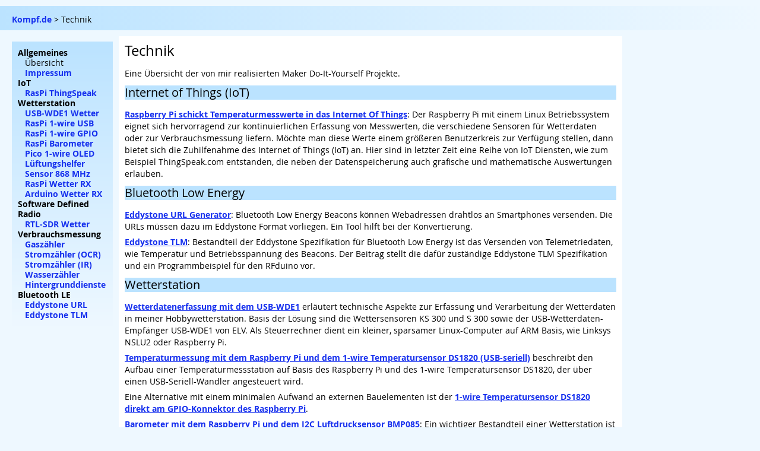

--- FILE ---
content_type: text/html
request_url: https://kompf.de/tech/index.html
body_size: 3820
content:
<!DOCTYPE html>
<html lang="de">
<head>
<meta name="generator" content="HTML Tidy for HTML5 for Linux version 5.6.0">
<meta content="text/html; charset=utf-8" http-equiv="Content-Type">
<meta content="Martin Kompf" name="author">
<meta content="Technik, Raspberry Pi, Arduino, Maker, DYI, Wetterstation, Gaszähler, SDR" name="keywords">
<meta content="Maker-Projekte von Martin Kompf (in deutscher Sprache)." name="description">
<meta content="Martin Kompf" name="publisher">
<meta content="INDEX,FOLLOW" name="robots">
<title>Technik</title>

<style media="all" type="text/css">
@import "/style/kompf.css";
</style>

<style media="print" type="text/css">
@import "/style/kompf-print.css";
</style>

<style media="only screen and (max-width: 480px)" type="text/css">
@import "/style/kompf-mobile.css";
</style>
<meta content="2025-08-23T16:31:51+02:00" name="date">
<meta content="initial-scale=1, minimum-scale=0.75, width=device-width" name="viewport">
<link href="https://www.kompf.de/tech/index.html" rel="canonical">
</head>
<body>
<div id="Header"><a href="//www.kompf.de">Kompf.de</a> &gt; Technik</div>
<div id="Content">
<h1>Technik</h1>
<p>Eine Übersicht der von mir realisierten Maker Do-It-Yourself Projekte.</p>
<div></div>
<h2 id="internet_of_things__iot_">Internet of Things (IoT)</h2>
<p class="artikel_index"><a href="raspi-temperature-iot.html">Raspberry Pi schickt Temperaturmesswerte in das Internet Of Things</a>: Der Raspberry Pi mit einem Linux Betriebssystem eignet sich hervorragend zur kontinuierlichen Erfassung von Messwerten, die verschiedene Sensoren für Wetterdaten oder zur Verbrauchsmessung liefern. Möchte man diese Werte einem größeren Benutzerkreis zur Verfügung stellen, dann bietet sich die Zuhilfenahme des Internet of Things (IoT) an. Hier sind in letzter Zeit eine Reihe von IoT Diensten, wie zum Beispiel ThingSpeak.com entstanden, die neben der Datenspeicherung auch grafische und mathematische Auswertungen erlauben.</p>
<h2 id="bluetooth_low_energy">Bluetooth Low Energy</h2>
<p class="artikel_index"><a href="eddystoneurl.html">Eddystone URL Generator</a>: Bluetooth Low Energy Beacons können Webadressen drahtlos an Smartphones versenden. Die URLs müssen dazu im Eddystone Format vorliegen. Ein Tool hilft bei der Konvertierung.</p>
<p class="artikel_index"><a href="eddystonetlm.html">Eddystone TLM</a>: Bestandteil der Eddystone Spezifikation für Bluetooth Low Energy ist das Versenden von Telemetriedaten, wie Temperatur und Betriebsspannung des Beacons. Der Beitrag stellt die dafür zuständige Eddystone TLM Spezifikation und ein Programmbeispiel für den RFduino vor.</p>
<h2 id="wetterstation">Wetterstation</h2>
<p class="artikel_index"><a href="../weather/technik.html">Wetterdatenerfassung mit dem USB-WDE1</a> erläutert technische Aspekte zur Erfassung und Verarbeitung der Wetterdaten in meiner Hobbywetterstation. Basis der Lösung sind die Wettersensoren KS 300 und S 300 sowie der USB-Wetterdaten-Empfänger USB-WDE1 von ELV. Als Steuerrechner dient ein kleiner, sparsamer Linux-Computer auf ARM Basis, wie Linksys NSLU2 oder Raspberry Pi.</p>
<p class="artikel_index"><a href="../weather/pionewire.html">Temperaturmessung mit dem Raspberry Pi und dem 1-wire Temperatursensor DS1820 (USB-seriell)</a> beschreibt den Aufbau einer Temperaturmessstation auf Basis des Raspberry Pi und des 1-wire Temperatursensor DS1820, der über einen USB-Seriell-Wandler angesteuert wird.</p>
<p class="artikel_index">Eine Alternative mit einem minimalen Aufwand an externen Bauelementen ist der <a href="../weather/pionewiremini.html">1-wire Temperatursensor DS1820 direkt am GPIO-Konnektor des Raspberry Pi</a>.</p>
<p class="artikel_index"><a href="../weather/pibaro.html">Barometer mit dem Raspberry Pi und dem I2C Luftdrucksensor BMP085</a>: Ein wichtiger Bestandteil einer Wetterstation ist die Messung des Luftdrucks mittels eines Barometers. Der integrierte digitale Luftdrucksensor BMP085 lässt sich aufgrund des vorhandenen I²C Bus mit minimalem Aufwand an den Raspberry Pi anschließen.</p>
<p class="artikel_index"><a href="../weather/picoonewireoled.html">Thermometer mit 1-wire Temperatursensor DS1820, Raspberry Pi Pico und OLED</a>: Das Einsteigertutorial erklärt die Verwendung von CircuitPython auf dem Raspberry Pi Pico und die Verdrahtung und Ansteuerung der Hardware bestehend aus dem 1-wire Temperatursensor DS1820 und einem OLED Modul zur Anzeige der Temperatur.</p>
<p class="artikel_index"><a href="../weather/vent.html">Lüftungshelfer mit Python und RasPi Wetterstation</a>: Mit steigender Außentemperatur stellt die Belüftung der Kellerräume ein zunehmendes Problem dar. Die warme Außenluft enthält viel Feuchtigkeit, die an den kalten Kellerwänden kondensieren könnte. Kennt man die genauen Werte von Außen- und Innentemperatur sowie die Luftfeuchtigkeit, dann kann ein kleines Python Script bei der Entscheidung helfen, ob das Kellerfenster besser auf oder zu sein sollte. Auf einem Raspberry Pi signalisiert das Script seine Empfehlung leicht erkennbar durch das Aufleuchten einer roten oder grünen LED.</p>
<p class="artikel_index"><a href="rftemp.html">Drahtloser 868 MHz Temperatur- und Luftfeuchtesensor kompatibel zum S 300 TH</a>: Selbstbau eines batteriebetriebenen Temperatur- und Luftfeuchtesensor mit Arduino Pro Mini und HTU21D für 868 MHz Funkbetrieb kompatibel zum S 300 TH von ELV.</p>
<p class="artikel_index"><a href="rxdec.html">868 MHz Wetterdatenempfänger mit RX868 und Raspberry Pi</a>: Das Gegenstück zum drahtlosen Sensor: Das Empfängermodul RX868-SH kann man direkt an einen Raspberry Pi anschließen und die Wetterdaten per Software dekodieren und damit den USB-WDE1 ersetzen.</p>
<p class="artikel_index"><a href="rxdec-arduino.html">868 MHz Wetterdatenempfänger mit RX868 und Arduino</a>: Mit einem Arduino und dem Empfangsmodul RX868-SH lässt sich ebenfalls mit wenig Aufwand ein Wetterdatenempfänger bauen.</p>
<h2 id="software_defined_radio">Software Defined Radio</h2>
<p class="artikel_index"><a href="../weather/rtlsdrsensor.html">Empfang von Wettersensordaten mit RTL-SDR</a>: Empfang und Dekodierung der Funksignale von Außensensoren mit einem zum Software Defined Radio umfunktionierten USB-Stick für den DVB-T Empfang.</p>
<h2 id="verbrauchsmessung">Verbrauchsmessung</h2>
<p class="artikel_index"><a href="gascountmag.html">Gaszähler auslesen mit Magnetometer HMC5883 und Raspberry Pi</a>: Der Artikel beschreibt ein Verfahren zum Auslesen des im Haushalt vorhandenen Gaszählers mittels eines 3-Achsen Magnetometers. Die Erfassung, Speicherung und Auswertung der Daten erledigt dabei ein Raspberry Pi.</p>
<p class="artikel_index"><a href="../cplus/emeocv.html">OCR für den Stromzähler</a>: In vielen Haushalten befinden sich noch Stromzähler mit einem mechanischen Zählwerk, die keine direkte, genormte Schnittstelle für das Auslesen der verbrauchten elektrischen Energie mittels eines Computers bereitstellen. Eine Möglichkeit, dennoch an diese Daten zu gelangen, besteht in der optischen Erfassung des Zählerstandes mit einer Videokamera und der anschließenden Zeichenerkennung (OCR - Optical Character Recognition). Das Tutorial beschreibt die Realisierung dieses Anwendungsfalls mit OpenCV.</p>
<p class="artikel_index"><a href="emeir.html">Infrarot Lichtschranke mit Arduino zum Auslesen des Stromzählers</a>: Der Beitrag beschreibt eine Alternative zum Auslesen eines Ferraris-Stromzähler. Das Prinzip beruht auf der optoelektronischen Abtastung der Zählscheibe mittels einer Infrarot-Reflex-Lichtschranke. Die Signalerfassung erledigt dabei ein Arduino Nano.</p>
<p class="artikel_index"><a href="watir.html">Infrarot Lichtschranke mit Arduino und Raspberry Pi zum Auslesen des Wasserzählers</a>: Wasser ist ein kostbares Gut, die permanente Verfügbarkeit von frischem Trinkwasser ist eine Errungenschaft, deren Wert man nicht hoch genug schätzen kann. Das Projekt befasst sich mit der laufenden Messung des Wasserverbrauchs in einem Haushalt, um Einsparungs- und Optimierungsmöglichkeiten zu finden. Ausgangspunkt ist dabei der bereits vorhandene mechanische Wasserzähler. Eine selbstgebaute Infrarot-Reflex-Lichtschranke dient zur Verbrauchserfassung, ein Arduino Pro Mini übernimmt dabei die elektronische Signalverarbeitung. Ein Raspberry Pi steuert das Messgerät an und hilft bei der Auswertung der Messdaten.</p>
<p class="artikel_index"><a href="background.html">Dienst im Hintergrund</a>: Die Projekte zur Erfassung von Wasser-, Strom- und Gasverbrauch erfordern das Ausführen eines Programms als Dienst im Hintergrund. Dafür gibt es eine Vielzahl von Möglichkeiten.</p>
<div></div>
</div>
<div id="Footer">
<div class="copyright">Copyright © 2001-2025&nbsp;Martin Kompf. All rights reserved. <a href="/imprint.html">Impressum</a>&nbsp;<a href="/imprint.html">Datenschutzerklärung</a></div>
</div>
<div id="Menu">
<div xmlns="" class="menuLabel">Allgemeines</div>
<div xmlns="" class="menuItem"><span class="menuSelected">Übersicht</span></div>
<div xmlns="" class="menuItem"><a href="../imprint.html">Impressum</a></div>
<div xmlns="" class="menuLabel">IoT</div>
<div xmlns="" class="menuItem"><a href="raspi-temperature-iot.html">RasPi ThingSpeak</a></div>
<div xmlns="" class="menuLabel">Wetterstation</div>
<div xmlns="" class="menuItem"><a href="../weather/technik.html">USB-WDE1 Wetter</a></div>
<div xmlns="" class="menuItem"><a href="../weather/pionewire.html">RasPi 1-wire USB</a></div>
<div xmlns="" class="menuItem"><a href="../weather/pionewiremini.html">RasPi 1-wire GPIO</a></div>
<div xmlns="" class="menuItem"><a href="../weather/pibaro.html">RasPi Barometer</a></div>
<div xmlns="" class="menuItem"><a href="../weather/picoonewireoled.html">Pico 1-wire OLED</a></div>
<div xmlns="" class="menuItem"><a href="../weather/vent.html">Lüftungshelfer</a></div>
<div xmlns="" class="menuItem"><a href="rftemp.html">Sensor 868 MHz</a></div>
<div xmlns="" class="menuItem"><a href="rxdec.html">RasPi Wetter RX</a></div>
<div xmlns="" class="menuItem"><a href="rxdec-arduino.html">Arduino Wetter RX</a></div>
<div xmlns="" class="menuLabel">Software Defined Radio</div>
<div xmlns="" class="menuItem"><a href="../weather/rtlsdrsensor.html">RTL-SDR Wetter</a></div>
<div xmlns="" class="menuLabel">Verbrauchsmessung</div>
<div xmlns="" class="menuItem"><a href="../tech/gascountmag.html">Gaszähler</a></div>
<div xmlns="" class="menuItem"><a href="../cplus/emeocv.html">Stromzähler (OCR)</a></div>
<div xmlns="" class="menuItem"><a href="emeir.html">Stromzähler (IR)</a></div>
<div xmlns="" class="menuItem"><a href="watir.html">Wasserzähler</a></div>
<div xmlns="" class="menuItem"><a href="background.html">Hintergrunddienste</a></div>
<div xmlns="" class="menuLabel">Bluetooth LE</div>
<div xmlns="" class="menuItem"><a href="eddystoneurl.html">Eddystone URL</a></div>
<div xmlns="" class="menuItem"><a href="eddystonetlm.html">Eddystone TLM</a></div>
</div>
</body>
</html>


--- FILE ---
content_type: text/css
request_url: https://kompf.de/style/kompf.css
body_size: 2736
content:
@font-face {
    font-family: 'open_sans';
    src: url('OpenSans-Regular-webfont.eot');
    src: url('OpenSans-Regular-webfont.eot?#iefix') format('embedded-opentype'),
         url('OpenSans-Regular-webfont.woff') format('woff'),
         url('OpenSans-Regular-webfont.ttf') format('truetype'),
         url('OpenSans-Regular-webfont.svg#open_sansregular') format('svg');
    font-weight: normal;
    font-style: normal;
}

@font-face {
    font-family: 'open_sans';
    src: url('OpenSans-Bold-webfont.eot');
    src: url('OpenSans-Bold-webfont.eot?#iefix') format('embedded-opentype'),
         url('OpenSans-Bold-webfont.woff') format('woff'),
         url('OpenSans-Bold-webfont.ttf') format('truetype'),
         url('OpenSans-Bold-webfont.svg#open_sansbold') format('svg');
    font-weight: bold;
    font-style: normal;
}

@font-face {
    font-family: 'open_sans';
    src: url('OpenSans-BoldItalic-webfont.eot');
    src: url('OpenSans-BoldItalic-webfont.eot?#iefix') format('embedded-opentype'),
         url('OpenSans-BoldItalic-webfont.woff') format('woff'),
         url('OpenSans-BoldItalic-webfont.ttf') format('truetype'),
         url('OpenSans-BoldItalic-webfont.svg#open_sansbold_italic') format('svg');
    font-weight: bold;
    font-style: italic;

}

@font-face {
    font-family: 'open_sans';
    src: url('OpenSans-Italic-webfont.eot');
    src: url('OpenSans-Italic-webfont.eot?#iefix') format('embedded-opentype'),
         url('OpenSans-Italic-webfont.woff') format('woff'),
         url('OpenSans-Italic-webfont.ttf') format('truetype'),
         url('OpenSans-Italic-webfont.svg#open_sansitalic') format('svg');
    font-weight: normal;
    font-style: italic;
}

@font-face {
    font-family: 'm1m';
    src: url('mplus-1m-regular-webfont.eot');
    src: url('mplus-1m-regular-webfont.eot?#iefix') format('embedded-opentype'),
         url('mplus-1m-regular-webfont.woff') format('woff'),
         url('mplus-1m-regular-webfont.ttf') format('truetype'),
         url('mplus-1m-regular-webfont.svg#m_1mregular') format('svg');
    font-weight: normal;
    font-style: normal;
}

@font-face {
    font-family: 'm1m';
    src: url('mplus-1m-medium-webfont.eot');
    src: url('mplus-1m-medium-webfont.eot?#iefix') format('embedded-opentype'),
         url('mplus-1m-medium-webfont.woff') format('woff'),
         url('mplus-1m-medium-webfont.ttf') format('truetype'),
         url('mplus-1m-medium-webfont.svg#m_1mmedium') format('svg');
    font-weight: bold;
    font-style: normal;
}


body {
	margin:0px;
	padding:0px;
	font-family:open_sans, arial, helvetica, sans-serif;
	/*color:#333;*/
	background-color: #EEF8FF;
	min-width: 1000px;
	}
h1 {
	clear: both;
	margin:0px 0px 15px 0px;
	padding:0px;
	font-size: 150%;
	line-height:28px;
	font-weight:500;
	color: black;
	}
h2 {
	clear: both;
	margin:10px 0px 15px 0px;
	padding:0px;
	line-height:24px;
	font-weight:100;
    color: black;
    background-color: #bbe3ff;
	font-size: 125%;
	}
h2.altcolor {
	color: black;
    background-color: #FF8000;
}
h3 {
	clear: both;
	margin:10px 0px 15px 0px;
	padding:0px;
	line-height:20px;
	font-weight:bold;
	font-size: 100%;
	}
h3.linklist {
	margin:10px 0px 15px 0px;
	padding:0px;
	line-height:20px;
	font-weight:bold;
	font-size: 100%;
	color: #5cacee;
	font-style:italic; 
	font-weight:bold; 
	}
h4 {
	clear: both;
	margin:5px 0px 8px 0px;
	padding:0px;
	line-height:18px;
	font-weight:bold;
	font-style:italic; 
	font-size: 80%;
	}
.noclear {
  clear: none;
}
p, ul, ol, dl, table, td, tr, th, #Menu, #Header, .lang {
	font:14px/20px open_sans, arial, helvetica, sans-serif;
	margin:0px 0px 16px 0px;
	padding:0px;
	}
pre, code {
	font:14px/20px m1m, 'Lucida Console', monospace;
	margin:0px 0px 16px 0px;
	padding:0px;
	overflow:auto;
	/*white-space:pre-wrap;*/
	}
p.definition {
	clear: both;
	text-align: center;
	border-right: 1px solid #A2B7C5; 
	border-left: 1px solid #A2B7C5; 
	border-top: 1px solid #A2B7C5; 
	border-bottom: 1px solid #A2B7C5; 
	font-weight:bold; 
	margin:16px 2px 16px 2px;
	padding:0px;
	}
p.intro {
	font-weight:bold; 
	font-style:italic; 
	}
p.bookref {
	font-weight:bold; 
  font-size: x-small;
  }
p.date {
	font-size: 10px;
	text-align: right;
}
tt, span.tt {
	font:14px/20px m1m, 'Lucida Console', monospace;
	}
li {
	margin:0px 0px 0px 25px;
	padding-left:5px
	}
b, strong {
	font-weight:bold; 
	}
i { 
	font-style:italic; 
	}
em { 
	font-style:italic; 
	font-weight:bold; 
	}
.author {
	font-style:italic; 
	}
.author a {
	text-decoration: none;
}
.hi {
	font-style:italic; 
	font-weight:bold; 
  background-color: #FF8000;
}
.fortune {
  background-color: #bbe3ff;
	font-size: large;
	margin-left: auto; 
	margin-right: auto;
	margin-top: 10px;
	margin-bottom: 10px;
	min-height: 120px;
	padding: 5px;
}

.filename {
	font-weight:bold;
}

.pname, .cmd {
	font:14px/20px m1m, 'Lucida Console', monospace;
}

/**
* table
*/
table {
    color: #996633;
    background-color: #bbe3ff;
    font-size : 100%;
    empty-cells: show;
}
table caption {
    padding-left: 5px;
    color: white;
    text-align: left;
    font-weight: bold;
    background-color: #000000;
}
table.googleform {
  color: black;
  background-color: white;
  border: 0px;
}
td {
	padding: 2px;
    color: black;
    background-color: white;
}
th { 
	padding: 2px;
	text-align: left; 
    font-weight: bold;
}

#Content>p {
	margin:0px;
	}
#Content>p+p {
	margin-top:6px;
	}

ul>ul {
	padding-left:10px;
	}

ul.linklist {
	list-style-type: none;
	}

a {
	color:#09c;
	font-weight:600;
	font-family:open_sans, arial, helvetica, sans-serif;
}
a:link {
	color: #1630ee;
}
a:visited {
	color: #1630ee;
}
a:hover {
	color: #f90;
}
a.itemlink {
	/* empty class used by rss */
}
#Menu a {
	text-decoration: none;
}
#Header a {
	text-decoration: none;
}
a.external {
	color: #0d688c;
}
a.external:visited {
	color: #08435a;
}
a.external:hover {
	color: #f90;
}
a.external:after { 
  content: "\00A0\2197"; 
}

#Header {
	margin:10px 0px 10px 0px;
	padding:17px 80px 10px 20px;
	height:33px;
	border-style: none;
	line-height:11px;
	background: rgba(187,227,255,1);
	background: -moz-linear-gradient(left, rgba(187,227,255,1) 0%, rgba(238,248,255,1) 100%);
	background: -webkit-gradient(left top, right top, color-stop(0%, rgba(187,227,255,1)), color-stop(100%, rgba(238,248,255,1)));
	background: -webkit-linear-gradient(left, rgba(187,227,255,1) 0%, rgba(238,248,255,1) 100%);
	background: -o-linear-gradient(left, rgba(187,227,255,1) 0%, rgba(238,248,255,1) 100%);
	background: -ms-linear-gradient(left, rgba(187,227,255,1) 0%, rgba(238,248,255,1) 100%);
	background: linear-gradient(to right, rgba(187,227,255,1) 0%, rgba(238,248,255,1) 100%);
	filter: progid:DXImageTransform.Microsoft.gradient( startColorstr='#bbe3ff', endColorstr='#eef8ff', GradientType=1 );
}

#Content .lang { 
  float: right;
  position: relative;
  top:-50px;
  right:5px;
  margin-bottom:-50px;
}

body>#Header {height:14px;}

body>img {
	/* Zaehlpixel */
	float:left;
}

#Content {
	margin:0px 20px 20px 200px;
	padding:10px;
	max-width: 828px;
	min-width: 728px;
	background-color:white;
	}

#Menu {
	position:absolute;
	top:70px;
	left:20px;
	width:172px;
	padding:10px;
	line-height:17px;
	background: rgba(187,227,255,1);
	background: -moz-linear-gradient(top, rgba(187,227,255,1) 0%, rgba(238,248,255,1) 100%);
	background: -webkit-gradient(left top, left bottom, color-stop(0%, rgba(187,227,255,1)), color-stop(100%, rgba(238,248,255,1)));
	background: -webkit-linear-gradient(top, rgba(187,227,255,1) 0%, rgba(238,248,255,1) 100%);
	background: -o-linear-gradient(top, rgba(187,227,255,1) 0%, rgba(238,248,255,1) 100%);
	background: -ms-linear-gradient(top, rgba(187,227,255,1) 0%, rgba(238,248,255,1) 100%);
	background: linear-gradient(to bottom, rgba(187,227,255,1) 0%, rgba(238,248,255,1) 100%);
	filter: progid:DXImageTransform.Microsoft.gradient( startColorstr='#bbe3ff', endColorstr='#eef8ff', GradientType=0 );
}

body>#Menu {width:150px;}

#Menu.fixed {
  position: fixed;
}

/**
 * The footer.
 */
#Footer {
    clear: both;
    position: relative; 
    background: white;
    border-top: solid 1px #4C6C8F;
    color: black;
}
#Footer .copyright {
    position: relative;
    text-align: center;
    padding: 5px;
    margin: 0;
    font-size: x-small;
}
#Footer .lastmodified {
    position: relative;
    float: right;
    width: 45%;
    padding: 5px;
    margin: 0;
    text-align: right;
}
#Footer .logos {
    padding: 7px 0 10px 10px;
    float: left;
    text-align: right;
}

/*
 * The Menu section.
 */
.menuLabel { 
	text-decoration:none;
	font-weight:600;
}
.menuSelected { 
	text-decoration:none;
}
.menuItem {
	padding-left: 12px;
    text-decoration: none;
}

/**
 * Artikel
 */
img.artikel_small {
	border: 0;
	width: 35px;
	height: 48px;
	margin-right: 5px;
	margin-top: 5px;
	float: left;
	}

img.artikel_normal {
	border: 0;
	margin-right: 5px;
	margin-top: 5px;
	margin-bottom: 5px;
	float: left;
	}

p.artikel_index {
	clear: left;
	}

/* Bild mit Titel */
div.imgleft {
  float: left; 
  margin-top: 5px;
  margin-right: 5px;
}

div.imgright {
  float: right; 
  margin-top: 5px;
  margin-left: 5px;
}

/* Bildtitel */
div.figure {
	font:12px open_sans, arial, helvetica, sans-serif;
  clear: left;
  margin-top: 2px;
  margin-bottom: 5px;
  }

/* Formel */
.formula, .box {
 background-color: #F0F0FF;
 color: #000000;
 border-right: 1px solid #A2B7C5; 
 border-left: 1px solid #A2B7C5; 
 border-top: 1px solid #A2B7C5; 
 border-bottom: 1px solid #A2B7C5; 
 margin-right: 7px;
 margin-left: 7px;
 margin-top: 1em;
 padding: 7px;
}

/* Note */
div.note {
  margin-left: 10px;
  padding-left: 5px;
  margin-top: 1em;
  margin-bottom: 1em;
  font-size: small;
  border-left: 1px solid #A2B7C5; 
}

/*
 * Code
 */
.code, .java, .xml, .xsd, .xsl, .cplus, .idl, .shell, .perl, .python {
 background-color: #FFFFFF;
 color: #000000;
 border-right: 1px solid #A2B7C5; 
 border-left: 1px solid #A2B7C5; 
 border-top: 1px solid #A2B7C5; 
 border-bottom: 1px solid #A2B7C5; 
 margin-right: 7px;
 margin-left: 7px;
 margin-top: 1em;
 padding: 7px;
 }

.slashslashcomment {
	color: #0000ff;
	}

.comment { 
	color: #0000ff;
	}

.doccomment {
	color: #6a5acd;
	}

.quotedstring {
	color: #ff00ff;
	font-weight:normal;
	}

.preprocessor {
	color: #a620f7;
}

.keyword {
	color: #2e8b57;
	font-weight:bold;
	}

.namespace {
	color: #6a5acd;
	font-weight:normal;
	}

.element {
	color: #2e8b57;
	font-weight:bold;
	}

.attr {
	color: #008b8b;
	font-weight:normal;
	}

.pi {
	color: #888888;
	}

/**
 * Photo
 */
img.photo_small {
	border: 0;
	margin-right: 5px;
	margin-top: 5px;
	margin-bottom: 5px;
	float: left;
	}

p.photo_index {
	clear: left;
	}

/**
 * Index page
 */

h2.index_head {
	margin:0px -5px 15px -5px;
	padding-left:5px;
	line-height:24px;
	font-weight:400;
    color: black;
    background-color: #bbe3ff;
	font-size: 125%;
	}

h2.index_head_altcolor {
	margin:0px -5px 15px -5px;
	padding-left:5px;
	line-height:24px;
	font-weight:400;
    color: black;
    background-color: #FF8000;
	font-size: 125%;
	}

.floatingbox_left {
	width: 360px;
	float: left;
  clear: left;
	margin:10px 0px 10px 0px;
	padding:0px 5px 2px 5px;
	border-style:solid;
	border-color:#bbe3ff;
	border-width:1px;
}

.floatingbox_left_altcolor {
	width: 360px;
	float: left;
  clear: left;
	margin:10px 0px 10px 0px;
	padding:0px 5px 2px 5px;
	border-style:solid;
	border-color:#FF8000;
	border-width:1px;
}

.floatingbox_right {
	width: 360px;
	float: right;
  clear: right;
	margin:10px 0px 10px 10px;
	padding:0px 5px 2px 5px;
	border-style:solid;
	border-color:#bbe3ff;
	border-width:1px; 
}

.floatingbox_right_altcolor {
	width: 360px;
	float: right;
  clear: right;
	margin:10px 0px 10px 10px;
	padding:0px 5px 2px 5px;
	border-style:solid;
	border-color:#FF8000;
	border-width:1px; 
}

.textimage {
	vertical-align: text-bottom;
}

.ads_cont {
	font:12px/20px verdana, arial, helvetica, sans-serif;
}

/**
 * Form
 */
div.xform {
  font:14px/20px open_sans, arial, helvetica, sans-serif;
  margin:3px 7px;
  padding: 3px;
  border: 1px solid #A2B7C5; 
  display: inline-block;
  background-color: #EEF8FF;
}

table.xform {
  border-style: none;
  color: black;
  background-color: inherit;
  margin:1px;
  padding:1px;
}

table.xform tr td {
  background-color: inherit;
}

input[type='button'].xform {
  font-size:10px
}


--- FILE ---
content_type: text/css
request_url: https://kompf.de/style/kompf-print.css
body_size: 148
content:
#Menu {
	display: none;
	}

#Content {
	margin:0px 50px 50px 0px;
	padding:10px;
	}

#Footer .logos {
	display: none;
	}

a {
	text-decoration: none;
	}

.ads_cont {
	display: none;
}

.ads_link {
	display: none;
}

.ads_mob {
	display: none;
}
	

--- FILE ---
content_type: text/css
request_url: https://kompf.de/style/kompf-mobile.css
body_size: 590
content:
body {
	min-width: inherit;
}
#Content {
    margin:0px 0px 0px 0px;
    padding: 0px;
    min-width: 100%;
    max-width: 100%;
    }

#Content p,h1,h2,h3,h4 {
	padding: 0px 5px;
}

#Menu {
    clear:left;
    position:relative;
    top:0px;
    left:0px;
    width:100%;
    padding:0px;
    border:0px;
    }
body>#Menu {
    width:100%;
}
#Menu.fixed {
  position: relative;
}


/*
 * The Menu section.
 */
.menuLabel { 
   border: 1px solid #999999;
    display: block;
    font-size: 17px;
    font-weight: bold;
    margin-bottom: -1px;
    padding: 12px 10px;
    text-decoration: none;
}
.menuSelected { 
    text-decoration: none;
    font-weight: normal;
}
.menuItem {
    background-color: #FFFFFF;
    border: 1px solid #999999;
    color: #222222;
    display: block;
    font-size: 17px;
    font-weight: bold;
    margin-bottom: -1px;
    padding: 12px 10px;
    text-decoration: none;
}


.floatingbox_left {
  width: 100%;
  clear: both;
  margin-left: 0px;
  margin-right: 0px;
}

.floatingbox_left_altcolor {
  width: 100%;
  clear: both;
  margin-left: 0px;
  margin-right: 0px;
}

.floatingbox_right {
  width: 100%;
	float: left;
  clear: both;
  margin-left: 0px;
  margin-right: 0px;
}

.floatingbox_right_altcolor {
  width: 100%;
	float: left;
  clear: both;
  margin-left: 0px;
  margin-right: 0px;
}

/*
 * Code
 */
.code, .java, .xml, .xsd, .xsl, .cplus, .idl, .shell, .perl {
    border-right: none;
}

/*
 * Don't display some kinds of elements
 */
.nomob {
    display: none;
}

/*
 * Images
 */
img {
	max-width: 100%;
  width: auto !important;
  height: auto !important;
}

div.imgleft {
  max-width: 100% !important;
  margin-right: 0;
}

div.imgright {
  max-width: 100% !important;
}

p {
  clear: left;
}
